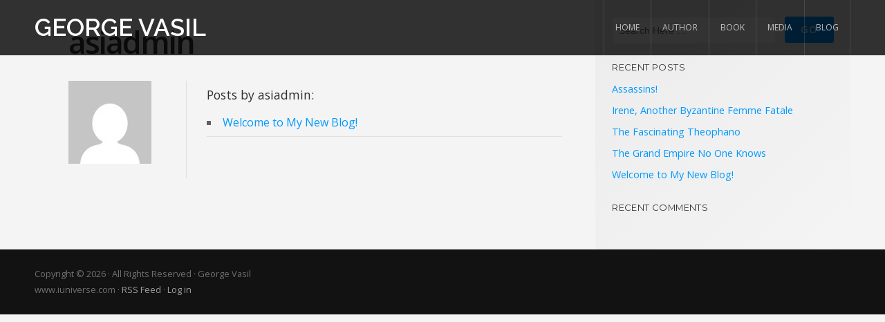

--- FILE ---
content_type: text/css
request_url: https://vasiltales.com/wp-content/themes/organic-vital/style.css?ver=6.9
body_size: 12402
content:
/*******************************************************************************************************************

	Theme Name: Organic Vital
	Theme URI: http://www.organicthemes.com/theme/vital-theme/
	Description: A WordPress theme created for the medical industry. Vital is perfect for doctors, dentists, therapists and more.
	Author: Organic Themes
	Author URI: http://www.organicthemes.com
	License: GNU General Public License v2 or later
	License URI: http://www.gnu.org/licenses/gpl-2.0.html
	Version: 1.4.3
	Text Domain: organic-vital
	Domain Path: /languages/
	Tags: photoblogging, light, gray, white, green, one-column, two-columns, three-columns, right-sidebar, fluid-layout, custom-background, custom-header, custom-menu, featured-images, featured-image-header, flexible-header, full-width-template, theme-options, translation-ready, sticky-post, post-formats, featured-images

	The CSS, XHTML and Design are released under the GPL:
	http://www.opensource.org/licenses/gpl-license.php

********************************************************************************************************************

	Table of Contents:

	 0.	Global
	 1.	Hyperlinks
	 2.	Headings
	 3.	Header
	 4.	Navigation
	 5.	Slideshow
	 6.	Homepage
	 7. Menu Page
	 8.	Content
	 9. Social Media
	10. Pagination
	11.	Images
	12. Portfolio
	13. Page Templates
	14.	Wordpress Gallery
	15.	Sidebar
	16.	Widgets
	17.	RSS Widget
	18.	Calendar Widget
	19.	Custom Menu Widget
	20.	Search Form
	21.	Footer
	22.	Comments
	23.	Buttons
	24. Tables
	25. Forms
	26. CSS3 Styles
	27. Jetpack
	28. WordPress Core
	29. WooCommerce

*******************************************************************************************************************/

body {
	background-color: #f4f4f4;
	color: #888888;
	color: rgba(0, 0, 0, 0.6);
	font-size: 1em;
	font-family: 'Open Sans', Arial, Helvetica, sans-serif;
	line-height: 1.8;
	margin: 0px;
	padding: 0px;
}

/************************************************
*	0.	Global									*
************************************************/

p {
	padding: 12px 0px;
	margin: 0px;
}
p:empty {
	display: none;
}
em {
	font-style: italic;
}
strong {
	font-weight: bold;
}
hr {
	border: 0;
	width: 100%;
	height: 1px;
	color: #DDDDDD;
	background-color: #DDDDDD;
	margin: 6px 0px 8px 0px;
	padding: 0px;
}
ol, ul {
	list-style: none;
	margin: 6px 0px;
	padding: 0px 0px 0px 12px;
}
ol li {
	list-style: inside;
	list-style-type: decimal;
	margin: 6px 0px;
	padding: 0px 0px 0px 12px;
}
ul li {
    list-style: inside;
    list-style-type: square;
    margin: 6px 0px;
	padding: 0px 0px 0px 12px;
}
ul ol li, ul ol ul ol li {
    list-style-type: decimal;
}
ol ul li, ol ul ol ul li {
    list-style-type: square;
}
small {
	font-size: 0.7em;
}
blockquote {
	color: #333333;
	font-family: 'Playfair', Georgia, serif;
	font-weight: 300;
	font-size: 1.6em;
	line-height: 1.6;
	margin: 20px 0px;
	padding: 20px;
	border-top: 1px solid #DDDDDD;
	border-bottom: 1px solid #DDDDDD;
}
blockquote p {
	margin: 0px;
	padding: 0px;
}
blockquote, q {
	quotes: none;
}
blockquote:before, blockquote:after,
q:before, q:after {
	content: '';
	content: none;
}
button::-moz-focus-inner {
  	border: 0;
}
code, pre {
	color: #666666;
	background: #F9F9F9;
	font-family: Courier, Verdana, Tahoma, Verdana;
	font-size: 13px;
	line-height: 1.4;
	margin: 12px 0px;
	padding: 6px 8px;
	border: 1px solid #DDDDDD;
	border-radius: 3px;
}
code {
	display: inline;
	white-space: normal;
}
pre {
	display: block;
	white-space: pre-line;
}
pre code {
	padding: 0px;
	border: none;
	border-radius: 0px;
}
img {
	-ms-interpolation-mode: bicubic;
	height: auto;
}
img, object, embed {
	max-width: 100%;
	margin: 0px auto 0px;
}
table {
	border-collapse: collapse;
	border-spacing: 0;
}
.clear {
	clear: both;
}
.hidden {
	display: none;
}
.text-left {
	text-align: left;
}
.text-right {
	text-align: right;
}
.text-center {
	text-align: center;
}
.text-white {
	color: #ffffff;
}
.align-center {
	float: none;
	text-align: center;
	margin-left: auto;
	margin-right: auto;
}
.align-left {
	float: left;
}
.align-right {
	float: right;
}
.vertical-center {
	top: 50%;
	position: absolute !important;
	-webkit-transform: translateY(-50%);
	-ms-transform: translateY(-50%);
	transform: translateY(-50%);
	z-index: 7;
}
.horizontal-center {
	left: 50%;
	-webkit-transform: translateX(-50%);
	-ms-transform: translateX(-50%);
	transform: translateX(-50%);
	z-index: 7;
}
.absolute-center {
	top: 50%;
	left: 50%;
	position: absolute !important;
	-webkit-transform: translateX(-50%) translateY(-50%);
	-ms-transform: translateX(-50%) translateY(-50%);
	transform: translateX(-50%) translateY(-50%);
	z-index: 7;
}
.hide-text {
	position: absolute;
	font-size: 0;
	line-height: 0;
	margin-left: -9999px;
	margin-top: 0px;
	margin-bottom: 0px;
	padding: 0px;
}
a.scroll-down, a:link.scroll-down, a:visited.scroll-down {
	color: rgba(255, 255, 255, 0.6);
	text-align: center;
	width: 48px;
	height: 48px;
	line-height: 58px;
	position: absolute;
	bottom: 24px;
	left: 50%;
	margin-left: -24px;
	border: 2px solid rgba(255, 255, 255, 0.6);
	border-radius: 50%;
	transition: all .5s;
	-moz-transition: all .5s;
	-webkit-transition: all .5s;
	-o-transition: all .5s;
	z-index: 9;
}
.admin-bar a.scroll-down {
	bottom: 48px;
}
a.scroll-down i {
	position: relative;
	font-size: 24px;
	bottom: 2px;
}
a.scroll-down:hover {
	color: #ffffff;
	transform: scale(1.1);
	border-color: #ffffff;
}

/************************************************
*	1.	Hyperlinks								*
************************************************/

a img {
	border: none;
}
a, a:link, a:visited {
	color: #0099ff;
	text-decoration: none;
	outline: 0;
}
a:focus, a:hover, a:active {
	color: #0066cc;
	text-decoration: underline;
}

/************************************************
*	2.	Headings  								*
************************************************/

h1, h2, h3,
h4, h5, h6 {
	color: #333333;
	color: rgba(0, 0, 0, 0.8);
	font-family: 'Open Sans', Arial, sans-serif;
	font-weight: 400;
	line-height: 1.4;
	margin: 4px 0px;
	padding: 4px 0px;
}
h1 {
	font-size: 2.6em;
	letter-spacing: -1px;
}
h2 {
	font-size: 2.4em;
	letter-spacing: -1px;
}
h3 {
	font-size: 2em;
}
h4 {
	font-size: 1.6em;
}
h5 {
	font-size: 1.4em;
}
h6 {
	font-size: 1.1em;
}
h1 a, h2 a, h3 a, h4 a, h5 a, h6 a,
h1 a:link, h2 a:link, h3 a:link, h4 a:link, h5 a:link, h6 a:link,
h1 a:visited, h2 a:visited, h3 a:visited, h4 a:visited, h5 a:visited, h6 a:visited {
	color: #333333;
	color: rgba(0, 0, 0, 0.8);
	text-decoration: none;
	border: none;
}
h1 a:hover, h2 a:hover, h3 a:hover, h4 a:hover, h5 a:hover, h6 a:hover,
h1 a:focus, h2 a:focus, h3 a:focus, h4 a:focus, h5 a:focus, h6 a:focus,
h1 a:active, h2 a:active, h3 a:active, h4 a:active, h5 a:active, h6 a:active {
	color: #0099ff;
	text-decoration: none;
	border: none;
}
.headline {
	font-family: 'Open Sans';
	font-size: 2.8em;
	font-weight: 600;
	line-height: 1.1;
	letter-spacing: -2px;
	margin: 0px;
	padding: 0px 0px 12px 0px;
}
.headline.small {
	font-size: 2em;
	letter-spacing: -1px;
}
.headline.archive-headline {
	padding-bottom: 24px;
}
.headline.img-headline {
	color: #ffffff;
	display: block;
	position: absolute;
	top: 50%;
	left: 50%;
	width: 100%;
	max-width: 80%;
	font-family: 'Montserrat';
	font-weight: 600;
	text-align: center;
	line-height: 1.1;
	letter-spacing: -1px;
	margin: 0px auto 0px;
	padding: 0px;
	-webkit-transform: translateY(-50%) translateX(-50%);
	-ms-transform: translateY(-50%) translateX(-50%);
	transform: translateY(-50%) translateX(-50%);
}
.headline.img-headline a {
	color: #ffffff !important;
}
.headline.img-headline a:hover {
	text-decoration: underline;
}
.post-banner .headline.img-headline {
	font-size: 2.4em;
}
.single-banner .headline.img-headline {
	font-size: 3.6em;
	margin-top: 24px;
}
.title {
	color: rgba(0, 0, 0, 0.8);
	font-family: 'Montserrat';
	font-size: 1.1em;
	font-weight: 600;
	letter-spacing: 1px;
	text-transform: uppercase;
	line-height: 1.2;
	margin: 0px;
	padding: 0px;
}

/************************************************
*	3.	Header  								*
************************************************/

#header {
	width: 100%;
	line-height: 0;
	margin: 0px auto 0px;
	position: relative;
	z-index: 8;
}
#top-nav {
	background-color: rgba(0, 0, 0, .8);
	position: fixed;
	width: 100%;
	padding: 0px;
	z-index: 9;
}
#top-nav .site-title {
	display: block;
	font-size: 1.2em;
	font-family: 'Raleway', Arial, sans-serif;
	font-weight: 600;
	text-transform: uppercase;
	letter-spacing: 0px;
	line-height: 80px;
	margin: 0px;
	padding: 0px;
}
#top-nav .site-title a {
	color: #ffffff;
}
#top-nav .site-title a:hover {
	color: rgba(255, 255, 255, .6);
}
#site-info {
	position: relative;
	z-index: 9;
	padding: 120px 0px 96px 0px;
}
#site-info .content {
	background: none;
}
#header-content {
	width: 100%;
	margin-top: 24px;
}
#logo {
	display: block;
	position: relative;
	line-height: 0;
	margin: 0px;
	padding: 0px;
	z-index: 9;
}
#logo a {
	display: block;
	max-width: 320px;
	padding: 0px;
}
#logo img {
	max-height: 80px;
}
#masthead {
	display: block;
	position: relative;
	margin: 0px;
	padding: 0px;
}
#masthead.title-disabled {
	display: none;
}
#masthead .site-description {
	display: block;
	position: relative;
	color: #ffffff;
	font-size: 2.8em;
	font-family: 'Open Sans', Arial, sans-serif;
	font-weight: 800;
	letter-spacing: -1px;
	line-height: 1.1;
	max-width: 720px;
	margin: 0px;
	padding: 12px 0px;
}
#masthead .site-description::after {
	content: '';
	position: absolute;
	width: 20%;
	bottom: -12px;
	border-bottom: 6px solid #ffffff;
}
.custom-header {
	width: 100%;
	min-height: 180px;
	position: relative;
	top: 0;
	line-height: 0;
	margin: 0px;
	background-color: #000000;
	background-position: center;
	background-attachment: scroll;
	background-repeat: no-repeat;
	background-size: cover;
	box-shadow: inset 0px 0px 6px rgba(0, 0, 0, .24);
	z-index: 8;
}

/* Conditionals */

.vital-header-active #site-info {
	padding: 0px;
}
.vital-header-inactive #header {
	background-color: #0099ff;
	background-image: -webkit-linear-gradient(left bottom, rgba(0, 0, 0, 0.60), rgba(0, 0, 0, 0.00));
	background-image: -moz-linear-gradient(left bottom, rgba(0, 0, 0, 0.60), rgba(0, 0, 0, 0.00));
	background-image: -o-linear-gradient(left bottom, rgba(0, 0, 0, 0.60), rgba(0, 0, 0, 0.00));
	background-image: -ms-linear-gradient(left bottom, rgba(0, 0, 0, 0.60), rgba(0, 0, 0, 0.00));
	background-image: linear-gradient(left bottom, rgba(0, 0, 0, 0.60), rgba(0, 0, 0, 0.00));
}
.vital-title-active.vital-header-active #masthead .site-description {
	text-shadow: 0px 0px 4px rgba(0, 0, 0, .24);
}
.vital-logo-left #logo,
.vital-logo-left .site-title,
.vital-description-left #masthead {
	float: left;
	text-align: left;
}
.vital-logo-right #logo,
.vital-logo-right .site-title,
.vital-description-right #masthead {
	float: right;
	text-align: right;
}
.vital-logo-center #logo,
.vital-logo-center .site-title,
.vital-logo-center #navigation,
.vital-description-center #masthead {
	text-align: center;
	width: 100%;
}
.vital-logo-center #logo a,
.vital-description-center #masthead .site-description {
	margin: 0px auto 0px;
}
.vital-description-center #masthead .site-description::after {
	left: 50%;
	-webkit-transform: translateX(-50%);
	-ms-transform: translateX(-50%);
	transform: translateX(-50%);
}
.vital-description-left #masthead .site-description::after {
	left: 0;
}
.vital-description-right #masthead .site-description::after {
	right: 0;
}

/************************************************
*	4.	Navigation 								*
************************************************/

#navigation {
	float: right;
	display: inline;
	position: relative;
	color: #cccccc;
	font-size: 0.75em;
	font-family: 'Open Sans', Arial, sans-serif;
	font-weight: 400;
	text-transform: uppercase;
	margin: 0px;
	padding: 0px;
	z-index: 9;
	box-sizing:border-box;
	-moz-box-sizing:border-box;
	-webkit-box-sizing:border-box;
}
#navigation .instruction {
	font-size: 1em;
	text-transform: none;
	line-height: 80px;
	padding: 0px;
}
.vital-logo-left #navigation .instruction {
	float: right;
	text-align: right;
}
.vital-logo-right #navigation .instruction {
	float: left;
	text-align: left;
}

/* Mobile Setup */
.menu-toggle {
	display: none;
	cursor: pointer;
}
.main-small-navigation ul.mobile-menu {
	display: none;
}

/* Appt Button */
.appt-btn {
	float: right;
	display: inline-block;
	background-color: #0099ff;
	color: #ffffff !important;
	font-size: 0.8em;
	font-weight: 600;
	text-align: center;
	text-transform: uppercase;
	line-height: 80px;
	height: 82px;
	max-width: 160px;
	padding: 0px 18px;
}
.appt-btn.mobile-btn {
	display: none;
}
a:hover.appt-btn, a:focus.appt-btn, a:active.appt-btn {
	color: #ffffff;
	text-decoration: none;
	box-shadow: inset 0px 0px 12px rgba(0, 0, 0, 0.4);
}

/* Conditionals */
.vital-logo-right #navigation {
	float: left;
}
.vital-logo-right .appt-btn {
	float: none;
}

/*** ESSENTIAL STYLES ***/
.menu, .menu * {
	margin:	0;
	padding: 0;
	list-style:	none;
}
.menu {
	float: right;
	line-height: 80px;
	width: -webkit-fit-content;
	width: -moz-fit-content;
	width: fit-content;
}
.menu ul {
	margin: 0px;
	padding: 0px;
}
ul.menu ul,
div.menu ul ul {
	position: absolute;
	top: -9999px;
	width: 200px; /* left offset of submenus need to match (see below) */
}
.menu ul ul ul, ul.menu ul ul {
	margin: 0px;
}
.menu ul li ul li, ul.menu ul li {
	width: 100%;
	margin: 0px;
}
.menu li:hover {
	visibility:	inherit; /* fixes IE7 'sticky bug' */
}
.menu li {
	float: left;
	display: inline-block;
	position: relative;
}
.menu li li {
	display: block;
	position: relative;
}
.menu a {
	display: inline-block;
	position: relative;
}
.menu li:hover ul,
.menu li.sfHover ul {
	top: 82px; /* match top ul list item height */
	margin-top: 0px;
	z-index: 99;
}
ul.menu li:hover li ul,
ul.menu li.sfHover li ul,
div.menu ul li:hover li ul {
	top: -9999px;
}
ul.menu li li:hover ul,
ul.menu li li.sfHover ul,
div.menu ul li li.sfHover ul {
	left: 200px; /* match ul width */
	top: 0;
}
ul.menu li li:hover li ul,
ul.menu li li.sfHover li ul,
div.menu ul li li:hover li ul {
	top: -9999px;
}
ul.menu li li li:hover ul,
ul.menu li li li.sfHover ul,
div.menu ul li li li:hover ul {
	left: 200px; /* match ul width */
	top: 0;
}

/*** SKIN ***/
#navigation .menu .current_page_item,
#navigation .menu .current_page_ancestor,
#navigation .menu .current-menu-item,
#navigation .menu .current-cat {
	border-bottom: 2px solid rgba(255, 255, 255, 1);
}
#navigation .menu .current_page_item a,
#navigation .menu .current_page_ancestor a,
#navigation .menu .current-menu-item a,
#navigation .menu .current-cat a {
	color: #ffffff;
	color: rgba(255, 255, 255, 1);
}
#navigation .menu li .current_page_item a, #navigation .menu li .current_page_item a:hover,
#navigation .menu li .current-menu-item a, #navigation .menu li .current-menu-item a:hover,
#navigation .menu li .current-cat a, #navigation .menu li .current-cat a:hover {
	color: #ffffff;
	color: rgba(255, 255, 255, 1);
}
#navigation .menu .current_page_item ul li a,
#navigation .menu .current-menu-item ul li a,
#navigation .menu .current-menu-ancestor ul li a,
#navigation .menu .current_page_ancestor ul li a,
#navigation .menu .current-cat ul li a {
	color: #cccccc;
	color: rgba(255, 255, 255, 0.7);
}
#navigation .menu li.current-menu-ancestor a,
#navigation .menu li.current_page_ancestor a,
#navigation .menu .current_page_item ul li a:hover,
#navigation .menu .current-menu-item ul li a:hover,
#navigation .menu .current-menu-ancestor ul li a:hover,
#navigation .menu .current_page_ancestor ul li a:hover,
#navigation .menu .current-menu-ancestor ul .current_page_item a,
#navigation .menu .current_page_ancestor ul .current-menu-item a,
#navigation .menu .current-cat ul li a:hover {
	color: #ffffff;
	color: rgba(255, 255, 255, 1);
}
#navigation .menu {
	margin-bottom: 0;
}
#navigation .menu ul.sub-menu,
#navigation .menu ul.children {
	background-color: rgba(0, 0, 0, .8);
	padding: 12px;
	border-radius: 0px 0px 3px 3px;
}
#navigation .menu ul.sub-menu ul.sub-menu,
#navigation .menu ul.children ul.children {
	margin-top: -12px;
	padding: 12px;
	border-radius: 3px;
}
#navigation .menu a {
	color: #cccccc;
	color: rgba(255, 255, 255, 0.7);
	background: none;
	line-height: 80px;
	text-decoration: none;
	letter-spacing: 0.1px;
	margin: 0px;
	padding: 0px 16px;
	border-left: 1px solid rgba(255, 255, 255, .12);
}
#navigation .menu a:focus,
#navigation .menu a:hover,
#navigation .menu a:active {
	color: #ffffff;
	color: rgba(255, 255, 255, 1);
}
#navigation .menu a.sf-with-ul {
	padding-right: 24px;
}
#navigation .menu li:last-child a {
	border-right: 1px solid rgba(255, 255, 255, .12);
}
#navigation .menu li li:last-child a {
	border-right: none;
}
#navigation .menu li li a {
	display: block;
	background: none;
	font-size: 1.1em;
	text-transform: none;
	line-height: 40px;
	margin: 0px;
	padding: 0px 8px;
	border: none;
	border-radius: 3px;
}
#navigation .menu li li a:hover {
	background: rgba(255, 255, 255, .12);
	border: none;
}
#navigation .menu li.sfHover:hover {
	outline: 0;
}
#navigation .menu li {
	margin: 0px;
	padding: 0px;
	transition: border .25s;
	-moz-transition: border .25s;
	-webkit-transition: border .25s;
	-o-transition: border .25s;
}
#navigation .menu li:hover {
	border-bottom: 2px solid rgba(255, 255, 255, 1);
}
#navigation .menu li li {
	margin: 0px;
	border-bottom: none !important;
}
#navigation .menu li li:hover {
	border-bottom: none;
}

/*** ARROWS **/

/* styling for both css and generated arrows */
.sf-arrows .sf-with-ul:after {
	content: '';
	position: absolute;
	top: 50%;
	right: 1em;
	margin-top: -1px;
	height: 0;
	width: 0;
	/* order of following 3 rules important for fallbacks to work */
	border: 3px solid transparent;
	border-top-color: #DDDDDD; /* edit this to suit design (no rgba in IE8) */
	border-top-color: rgba(255, 255, 255, .24);
}
.sf-arrows > li > .sf-with-ul:focus:after,
.sf-arrows > li:hover > .sf-with-ul:after,
.sf-arrows > .sfHover > .sf-with-ul:after {
	border-top-color: rgba(255, 255, 255, .4); /* IE8 fallback colour */
}
/* styling for right-facing arrows */
.sf-arrows li li .sf-with-ul:after {
	margin-top: -3px;
	margin-right: -8px;
	border-color: transparent;
	border-left-color: #DDDDDD; /* edit this to suit design (no rgba in IE8) */
	border-left-color: rgba(255, 255, 255, .24);
}
.sf-arrows li li > .sf-with-ul:focus:after,
.sf-arrows li li:hover > .sf-with-ul:after,
.sf-arrows li li.sfHover > .sf-with-ul:after {
	border-left-color: rgba(255, 255, 255, .4);
}

/************************************************
*	5. Slideshow							    *
************************************************/

.flexslider.featured-content {
	background-color: #0099ff;
	background-image: -webkit-linear-gradient(left bottom, rgba(0, 0, 0, 0.60), rgba(0, 0, 0, 0.00));
	background-image: -moz-linear-gradient(left bottom, rgba(0, 0, 0, 0.60), rgba(0, 0, 0, 0.00));
	background-image: -o-linear-gradient(left bottom, rgba(0, 0, 0, 0.60), rgba(0, 0, 0, 0.00));
	background-image: -ms-linear-gradient(left bottom, rgba(0, 0, 0, 0.60), rgba(0, 0, 0, 0.00));
	background-image: linear-gradient(left bottom, rgba(0, 0, 0, 0.60), rgba(0, 0, 0, 0.00));
}
.flexslider.featured-content .slides li {
	position: relative;
	min-height: 640px;
	height: calc(100vh - 50px);
	background-repeat: no-repeat;
	background-position: center center;
	-webkit-background-size: cover;
	-moz-background-size: cover;
	-o-background-size: cover;
	background-size: cover;
}
.flexslider.featured-content .information {
	position: absolute;
	left: 12%;
	width: 40%;
	max-width: 560px;
	padding: 48px 0px 0px 0px;
	z-index: 9;
}
.flexslider.featured-content .slide-content p {
	color: #ffffff;
	font-size: 3.6em;
	font-weight: 200;
	line-height: 1.1;
	text-transform: none;
	letter-spacing: -2px;
	margin: 0px;
	padding: 12px 0px;
}
.flexslider.featured-content .feature-img {
	line-height: 0;
	margin: 0px;
	padding: 0px;
}
.flexslider.testimonials {
	margin: 0px auto 0px;
	padding-left: 96px;
	padding-right: 96px;
}
.flexslider.testimonials.loading {
	min-height: 280px;
}
.flexslider.testimonials .preloader,
.flexslider.gallery-slideshow .preloader {
	border-bottom: 3px solid rgba(0, 0, 0, .08);
	border-left: 3px solid rgba(0, 0, 0, .08);
	border-right: 3px solid rgba(0, 0, 0, .24);
	border-top: 3px solid rgba(0, 0, 0, .24);
}
.flexslider.testimonials .flex-direction-nav li a,
.flexslider.gallery-slideshow .flex-direction-nav li a {
	text-shadow: none;
	margin-top: -36px;
}
.flexslider.testimonials .flex-direction-nav .flex-next i,
.flexslider.testimonials .flex-direction-nav .flex-prev i {
	color: rgba(0, 0, 0, .08);
}
.flexslider.testimonials .flex-direction-nav .flex-next i:hover,
.flexslider.testimonials .flex-direction-nav .flex-prev i:hover {
	color: rgba(0, 0, 0, .6);
}
.flexslider {
	display: block;
	position: relative;
	margin: 0;
	padding: 0;
	overflow: hidden;
}
.flexslider.loading {
	min-height: 640px;
}
.flexslider.featured-content.loading {
	height: 100vh;
}
.flexslider .preloader {
	position: absolute;
	top: 50%;
	left: 50%;
	margin-left: -16px;
	margin-top: 12px;
	border-bottom: 3px solid rgba(255, 255, 255, .24);
	border-left: 3px solid rgba(255, 255, 255, .24);
	border-right: 3px solid rgba(255, 255, 255, .8);
	border-top: 3px solid rgba(255, 255, 255, .8);
	border-radius: 100%;
	height: 32px;
	width: 32px;
	-webkit-animation: spin .6s infinite linear;
	-moz-animation: spin .6s infinite linear;
	-ms-animation: spin .6s infinite linear;
	-o-animation: spin .6s infinite linear;
	animation: spin .6s infinite linear;
	z-index: 999;
}
.flexslider ul, .flexslider li {
	list-style-type: none;
	margin: 0px;
	padding: 0px;
}
.flexslider .slides {
	position: relative;
	overflow: hidden;
	zoom: 1;
}
.flexslider .slides > li {
	display: none;
	-webkit-backface-visibility: hidden;
}
.flexslider .slides img {
	width: 100%;
	display: block;
}
.flex-pauseplay span {
	text-transform: capitalize;
}

/* Clearfix for the .slides element */
.slides:after {
	content: "\0020";
	display: block;
	clear: both;
	visibility: hidden;
	line-height: 0;
	height: 0;
}
html[xmlns] .slides {
	display: block;
}
* html .slides {
	height: 1%;
}

/* No JavaScript Fallback */
.no-js .slides > li:first-child {
	display: none;
}

/* Caption style */
.flex-caption {
	background: none;
	-ms-filter:progid:DXImageTransform.Microsoft.gradient(startColorstr=#4C000000,endColorstr=#4C000000);
	filter:progid:DXImageTransform.Microsoft.gradient(startColorstr=#4C000000,endColorstr=#4C000000);
	zoom: 1;
}
.flex-caption {
	background: rgba(0,0,0,.3);
	color: #FFFFFF;
	width: 96%;
	padding: 2%;
	margin: 0;
	position: absolute;
	left: 0;
	bottom: 0;
	text-shadow: 0 -1px 0 rgba(0,0,0,.3);
}

/* Direction Nav */
.flex-direction-nav {
	height: 0;
}
.flex-direction-nav li a {
	display: block;
	font-size: 72px;
	line-height: 0;
	min-width: 72px;
	text-decoration: none;
	text-shadow: 1px 1px 0px rgba(0, 0, 0, .12);
	margin: 0px;
	opacity: 1;
	position: absolute;
	top: 50%;
	cursor: pointer;
	overflow: visible;
	z-index: 9;
}
.flex-direction-nav .flex-next {
	right: 12px;
	text-align: center;
}
.flex-direction-nav .flex-prev {
	left: 12px;
	text-align: center;
}
.flex-direction-nav .flex-next i,
.flex-direction-nav .flex-prev i {
	color: #999999;
	color: rgba(255, 255, 255, .6);
}
.flex-direction-nav .flex-prev:hover,
.flex-direction-nav .flex-next:hover {
	text-decoration: none;
}
.flex-direction-nav .flex-prev:hover i,
.flex-direction-nav .flex-next:hover i {
	color: #ffffff;
	color: rgba(255, 255, 255, 1);
}
.flex-direction-nav a.flex-disabled {
	opacity: 0;
}

/* Control Nav */
.flexslider.gallery-slideshow .flex-control-nav {
	right: 24px;
}
.flex-control-nav {
	float: right;
	position: absolute;
	bottom: 24px;
	right: 12%;
	text-align: center;
	line-height: 0;
	margin: 0px;
	padding: 0px;
	z-index: 9;
}
.flex-control-nav li {
	display: inline-block;
	margin: 0px;
	padding: 4px !important;
	zoom: 1;
	*display: inline;
}
.flex-control-nav li:first-child {
	margin: 0;
}
.flex-control-nav li a {
	width: 8px;
	height: 8px;
	display: block;
	background: none;
	cursor: pointer;
	text-indent: -999em;
	border: 2px solid rgba(255, 255, 255, .6);
	border-radius: 50%;
}
.flex-control-nav li a:hover {
	background: rgba(255, 255, 255, .9);
}
.flex-control-nav li a.flex-active {
	background: rgba(255, 255, 255, .9);
	cursor: default;
}

/************************************************
*	6.	Homepage 					     	    *
************************************************/

.home-slider {
	position: relative;
}
.homepage {
	position: relative;
	margin: 0px;
	padding: 0px;
	z-index: 9;
}
.homepage section {
	display: block;
	position: relative;
}
.homepage .cat-description p {
	position: relative;
	color: rgba(0, 0, 0, .4);
	font-size: 1.6em;
	font-family: 'Montserrat';
	font-weight: 600;
	text-transform: uppercase;
	letter-spacing: 1px;
	margin-top: -24px;
	padding-bottom: 24px;
}
.homepage .cat-description p:after {
	content: '';
	position: absolute;
	width: 8%;
	left: 50%;
	bottom: 12px;
	-webkit-transform: translateX(-50%);
	-ms-transform: translateX(-50%);
	transform: translateX(-50%);
	border-bottom: 2px solid rgba(0, 0, 0, .24);
}

/* Featured Bar */
.featured-bar {
	background-color: #eeeeee;
	background: rgba(0, 0, 0, .04);
	color: rgba(0, 0, 0, .6);
	font-size: 0.75em;
	font-weight: 600;
	line-height: 2;
	margin: 0px;
	padding: 0px;
	overflow: hidden;
	z-index: 8;
}
.featured-bar .search-bar {
	background: rgba(0, 0, 0, .04);
	line-height: 48px;
	padding: 0px 18px;
}
.featured-bar .search-bar .fa {
	margin-right: 6px;
}
.featured-bar .search-bar #searchform {
	float: right;
}
.featured-bar .search-bar #searchform .search-field,
.featured-bar .search-bar #searchform #s {
	background: none;
	color: rgba(0, 0, 0, .6);
	font-size: 1.1em;
	line-height: 48px;
	width: auto;
	margin: 0px;
	padding: 0px;
	box-shadow: none;
}
.featured-bar .search-bar #searchsubmit {
	display: none;
}

/* Featured Info */
.featured-info {
	background: #ffffff;
	padding: 96px 0px;
	margin: 0px;
	z-index: 8;
}
.featured-info .content {
	position: relative;
	margin: 0px auto 0px;
	overflow: hidden;
}
.featured-info h2 {
	position: relative;
	letter-spacing: -1px;
	margin: 0px;
	padding: 0px 0px 8px 0px;
}
.featured-info .vertical-center {
	right: 0;
}
.featured-info .contact-phone {
	float: right;
	background-color: rgba(0, 0, 0, .08);
	padding: 36px 48px;
}
.featured-info .call-text {
	font-size: 1.2em;
	text-align: center;
	margin-top: -12px;
	padding: 0px;
}
.featured-info .phone-number {
	color: rgba(0, 0, 0, .8);
	font-size: 2.6em;
	font-weight: 400;
	letter-spacing: -2px;
	line-height: 1;
	padding: 0px;
}
.featured-info .description {
	font-size: 1.2em;
	font-weight: 400;
	line-height: 1.8;
	padding: 0px;
}

/* Featured Pages */
.featured-pages {
	background-color: rgba(0, 0, 0, .6);
	background-size: cover;
	background-position: center center;
	padding: 96px 0px;
	border-top: 6px solid #0099ff;
	z-index: 6;
}
.featured-pages .bottom-border {
	background-color: #0099ff;
	position: absolute;
	bottom: 0;
	display: block;
	width: 100%;
	height: 50px;
	z-index: 1;
}
.featured-pages .holder {
	position: relative;
	box-shadow: 0px 0px 6px rgba(0, 0, 0, .24);
	overflow: hidden;
	z-index: 6;
}
.featured-pages .holder:nth-child(2) {
	background-color: #ffffff;
	z-index: 8;
}
.featured-pages .holder:nth-child(1),
.featured-pages .holder:nth-child(3) {
	background-color: #f4f4f4;
}
.featured-pages .holder:nth-child(1) {
	border-radius: 3px 0px 0px 3px;
}
.featured-pages .holder:nth-child(3) {
	border-radius: 0px 3px 3px 0px;
}
.featured-pages .page-content {
	position: relative;
	z-index: 8;
}
.featured-pages .information {
	text-align: center;
	padding: 48px 36px 72px 36px;
	overflow: hidden;
}
.featured-pages .excerpt {
	font-size: 0.9em;
	padding: 6px 0px;
}
.featured-pages .feature-img {
	background-position: center;
	background-repeat: no-repeat;
	background-size: cover;
	width: 120px;
	height: 120px;
	margin-top: 0px;
	margin-bottom: 24px;
	overflow: hidden;
}
.featured-pages .information .read-more {
	display: none;
}
.featured-pages .page-content a.button {
	display: block;
	position: absolute;
	bottom: 0;
	width: 100%;
	height: 50px;
	line-height: 50px;
	text-align: center;
	margin: 0px;
	padding: 0px;
	border-radius: 0px;
}

/* Featured Testimonials */
.featured-testimonials {
	background-color: #ffffff;
	padding: 96px 0px;
}
.featured-testimonials .feature-img {
	float: left;
	background-size: cover;
	background-repeat: no-repeat;
	background-position: center center;
	min-height: 180px;
	min-width: 180px;
	margin: 0px 36px 12px 0px;
	border-radius: 50%;
}
.featured-testimonials .excerpt p {
	font-family: 'Playfair';
	font-size: 1.8em;
	line-height: 1.4;
}
.featured-testimonials .excerpt .read-more {
	display: none;
}
.featured-testimonials .author {
	color: rgba(0, 0, 0, .4);
	font-style: italic;
}

/* Featured Team */
.featured-team {
	background-color: rgba(0, 0, 0, .08);
	padding: 96px 0px;
}
.featured-team .headline {
	margin-top: -24px;
	padding-bottom: 12px;
}
.featured-team .team-members .member {
	float: none;
	width: 24.6%;
}

/* Featured Services */
.featured-services {
	padding: 96px 0px;
	background-color: rgba(0, 0, 0, .6);
	background-size: cover;
	background-position: center center;
}
.featured-services .cat-description p {
	color: #ffffff;
	color: rgba(255, 255, 255, .9);
}
.featured-services .cat-description p:after {
	border-bottom-color: rgba(255, 255, 255, .8);
}
.featured-tabs {
	background: #ffffff;
	max-width: 920px;
	margin: 12px auto 12px;
	border-radius: 3px;
	overflow: hidden;
}
.featured-tabs .title {
	color: rgba(0, 0, 0, .3);
	margin-bottom: 0px;
	padding-bottom: 12px;
}
.featured-tabs .information .title {
	margin-bottom: 12px;
	border-bottom: 1px solid rgba(0, 0, 0, .12);
}
.featured-tabs .information p {
	padding-top: 8px;
	padding-bottom: 0px;
}
.featured-tabs a.read-more,
.featured-tabs a.read-more:link,
.featured-tabs a.read-more:visited {
	margin-top: 24px;
	margin-bottom: 0px;
}
.featured-tabs .organic-tabs {
	margin: 0px;
}
.featured-tabs .organic-tabs ul#tabs li {
	float: none;
	display: block;
	background: none;
	margin-bottom: 1px;
	border-radius: 0px;
	border: none;
}
.featured-tabs .organic-tabs ul#tabs li:first-child {
	border: none;
}
.featured-tabs .organic-tabs ul#tabs li:last-child {
	margin-bottom: 0px !important;
}
.featured-tabs .organic-tabs ul#tabs li.ui-tabs-active,
.featured-tabs .ui-tabs .ui-tabs-nav li.ui-tabs-active {
	background: none;
	margin-bottom: 1px;
	padding: 0px;
}
.featured-tabs .organic-tabs ul#tabs li a {
	float: none;
	display: block;
	background-color: rgba(0, 0, 0, .08);
	color: rgba(0, 0, 0, .4);
	font-size: 0.9em;
	font-weight: 600;
	padding-top: 12px;
	padding-bottom: 12px;
}
.featured-tabs .organic-tabs ul#tabs li.ui-tabs-active a,
.featured-tabs .ui-tabs .ui-tabs-nav li.ui-tabs-active a,
.featured-tabs .organic-tabs ul#tabs li a:hover {
	background: #ffffff;
}
.featured-tabs .organic-tabs div[id^=panel] {
	margin: 0px;
	padding: 24px;
	border: none;
	box-shadow: none;
	border-radius: 0px;
}
.featured-tabs .organic-tabs div[id^=panel] .feature-img,
.featured-tabs .organic-tabs div[id^=panel] .feature-vid {
	max-height: 220px;
	margin-bottom: 12px;
}

/************************************************
*	8.	Content 					     	    *
************************************************/

#wrapper {
	margin: 0px;
	padding: 0px;
}
.container {
	position: relative;
	margin: 0px auto 0px;
	padding: 0px;
	z-index: 8;
}
.content {
	background: #ffffff;
	position: relative;
	max-width: 1180px;
	width: 100%;
	margin: 0px auto 0px;
	padding: 0px;
	border-radius: 3px;
}
.content.no-bg {
	background: none;
}
.content.not-set {
	margin-top: 24px;
	margin-bottom: 24px;
}
.content::before,
.content::after {
	display: table;
	content: "";
}
.content::after {
	clear: both;
}
.blog-holder {
	background: #ffffff;
	position: relative;
	margin-top: 24px;
	overflow: hidden;
}
.blog-holder:last-child {
	margin-bottom: 24px;
}
.archive .content .hentry,
.search .content .hentry {
	position: relative;
	margin-bottom: 24px;
	padding-bottom: 12px;
}
.archive.category .content .hentry {
	margin-bottom: 0px;
	padding-bottom: 0px;
}
.article {
	display: block;
	overflow: hidden;
}
.postarea {
	padding: 36px 6%;
}
.postarea.full {
	padding: 48px 18%;
}
.postarea.wide {
	padding: 72px 6%;
}
.post-date {
	display: block;
	position: relative;
	top: 12px;
	color: #999999;
	margin: 0px;
	padding: 0px;
	border-top: 2px solid rgba(0, 0, 0, .12);
}
.post-date p {
	display: inline-block;
	position: relative;
	top: -18px;
	background: #ffffff;
	font-family: 'Montserrat';
	font-size: 0.7em;
	font-weight: 400;
	text-transform: uppercase;
	letter-spacing: 1px;
	margin: 0px;
	padding: 0px 6px 0px 0px;
}
.post-meta {
	display: inline-block;
	color: #999999;
	width: 100%;
	font-size: 0.9em;
	margin: 0px;
	padding: 12px 0px;
	overflow: hidden;
	border-bottom: 1px solid rgba(0, 0, 0, .12);
}
.post-meta p {
	margin: 0px;
	padding: 0px;
}
.post-meta .meta-title {
	font-family: 'Montserrat';
	font-size: 0.9em;
	font-weight: 400;
	text-transform: uppercase;
	margin-bottom: 6px;
	padding-bottom: 6px;
	border-bottom: 2px solid rgba(0, 0, 0, .12);
}
.post-meta .tag-group,
.post-meta .cat-group {
	display: block;
}
.post-meta .cat-group {
	margin: 12px 0px;
}
.post-meta .tag-group a {
	display: inline-block;
	background: #f9f9f9;
	background: rgba(0, 0, 0, .04);
	font-size: 0.8em;
	line-height: 1.4;
	margin: 2px 4px 2px 0px;
	padding: 4px 8px;
	border-radius: 3px;
}
.post-meta .tag-group a:hover {
	text-decoration: none;
}
.post-meta .tag-group a:before {
	font-family: 'FontAwesome';
	font-size: 0.9em;
	content: '\f02b';
	margin-right: 4px;
}
.updated:not(.published) {
	display: none;
}
.post-edit-link {
	display: inline-block;
	margin: 12px 0px;
}
.author-column {
	float: right;
	width: 72%;
	margin-top: 20px;
	padding-left: 4%;
	border-left: 1px solid rgba(0, 0, 0, 0.08);
}
.author-posts {
	margin: 0px 0px 12px 0px;
	padding: 0px;
}
.author-posts li {
	margin: 0px;
	padding: 6px 0px;
	border-bottom: 1px solid rgba(0,0,0, 0.08);
}
.no-results {
	overflow: hidden;
}

/************************************************
*	9.	Social Media   							*
************************************************/

.social-icons {
	list-style: none;
	margin: 0px;
	padding: 0px;
}
.social-icons li {
	float: left;
	display: inline-block;
	list-style: none;
	margin: 0px;
	padding: 0px;
	border-left: 1px solid rgba(0, 0, 0, .12);
}
.social-icons li:last-child {
	border-right: 1px solid rgba(0, 0, 0, .12);
}
.social-icons li a {
	display: block;
	color: rgba(0, 0, 0, .5) !important;
	text-align: center;
	text-decoration: none;
	line-height: 48px;
	min-width: 48px;
	margin: 0px;
	padding: 0px;
}
.social-icons li a:hover {
	background: #333333;
	background: rgba(0, 0, 0, .8);
	color: #ffffff !important;
}
.social-icons li a::before {
	font-family: 'FontAwesome';
	font-size: 16px;
	font-weight: normal;
	content: '\f0c1';
}
.social-icons li a span {
	display: none;
}
.social-icons li a[href*="facebook.com"]::before		{ content: '\f09a'; }
.social-icons li a[href*="twitter.com"]::before 		{ content: '\f099'; }
.social-icons li a[href*="plus.google.com"]::before 	{ content: '\f0d5'; }
.social-icons li a[href*="linkedin.com"]::before	 	{ content: '\f0e1'; }
.social-icons li a[href*="github.com"]::before		 	{ content: '\f113'; }
.social-icons li a[href*="dribbble.com"]::before		{ content: '\f17d'; }
.social-icons li a[href*="foursquare.com"]::before		{ content: '\f180'; }
.social-icons li a[href*="pinterest.com"]::before		{ content: '\f0d2'; }
.social-icons li a[href*="wordpress.com"]::before		{ content: '\f19a'; }
.social-icons li a[href*="youtube.com"]::before			{ content: '\f16a'; }
.social-icons li a[href*="vine.co"]::before				{ content: '\f1ca'; }
.social-icons li a[href*="instagram.com"]::before		{ content: '\f16d'; }
.social-icons li a[href*="stackexchange.com"]::before	{ content: '\f18d'; }
.social-icons li a[href*="mailto:"]::before				{ content: '\f0e0'; }
.social-icons li a[href$="/feed/"]::before				{ content: '\f09e'; }

/************************************************
*	10.	Pagination 	  		      		     	*
************************************************/

.pagination {
	float: left;
	display: block;
	width: 100%;
	font-family: 'Helvetica Neue', Arial, Helvetica, sans-serif;
	font-weight: bold;
	text-align: center;
	line-height: 32px;
	margin: 0px;
	padding: 24px 0px;
	position: relative;
	z-index: 9;
}
.pagination .page-numbers {
	display: inline-block;
	background: rgba(0, 0, 0, .04);
	color: #666666;
	min-height: 32px;
	min-width: 32px;
	text-decoration: none;
	margin: 0px 2px;
	padding: 0px;
	border-radius: 3px;
	box-shadow: inset 0px 0px 4px rgba(0, 0, 0, .12);
}
.pagination .page-numbers:hover,
.pagination .page-numbers:active {
	background: #ffffff;
	min-height: 32px;
	min-width: 32px;
	line-height: 32px;
	padding: 0px;
	border-radius: 3px;
	box-shadow: 0px 0px 4px rgba(0, 0, 0, .12);
}
.pagination .page-numbers.current {
	display: inline-block;
	background: #ffffff;
	min-height: 32px;
	min-width: 32px;
	line-height: 32px;
	padding: 0px;
	border-radius: 3px;
	box-shadow: 0px 0px 4px rgba(0, 0, 0, .12);
}
.post-navigation {
	display: block;
	margin: 12px 0px 0px 0px;
	padding: 0px;
	overflow: hidden;
}
.previous-post {
	float: left;
	font-size: 0.9em;
}
.next-post {
	float: right;
	font-size: 0.9em;
}
.previous-post,
.next-post {
	background: #f9f9f9;
	background: rgba(0, 0, 0, .04);
	padding: 6px 12px;
	border-radius: 3px;
}
.page-links {
	display: block;
	overflow: hidden;
	margin: 12px 0px;
}
.page-links .link-label {
	color: #000000;
	font-weight: bold;
	margin-left: 0px;
}
.page-links span {
	margin: 0px 3px;
}

/************************************************
*	11.	Images  				     		    *
************************************************/

.feature-img {
	display: block;
	position: relative;
	text-align: center;
	line-height: 0;
	margin: 12px auto 12px;
	overflow: hidden;
	z-index: 8;
}
.feature-img.single-banner {
	width: 100%;
	max-height: 640px;
	position: relative;
	line-height: 0;
	margin: 0px;
	background-color: #333333;
	background-position: center center;
	background-attachment: scroll;
	background-repeat: no-repeat;
	background-size: cover;
}
.feature-img.post-banner {
	max-height: 540px;
	margin: 0px;
	background-size: cover;
	background-repeat: no-repeat;
	background-position: center;
	border-radius: 0px;
}
.blog .feature-img.post-banner {
	border-radius: 3px 3px 0px 0px;
}
.single-banner img,
.post-banner img {
	margin-left: -9999px;
}
.avatar {
	background: #FFFFFF;
	margin: 10px 20px 10px 0px;
	padding: 6px;
}
.author-avatar {
	float: left;
	display: block;
	width: 20%;
	margin-top: 20px;
	padding-right: 3.6%;
}
.author-avatar .avatar {
	display: block;
	margin: 0px;
	padding: 0px;
	border: none;
}
img.hide-img,
.hide-img img {
	line-height: 0;
	margin-left: -999em;
	padding: 0px;
}
img.aligncenter {
	display: block;
	text-align: center;
	padding: 0px;
}
img.alignnone,
img.alignright,
img.alignleft {
	display: inline;
	padding: 0px;
}
.alignnone {
	margin: 12px auto 12px;
}
.aligncenter {
	display: block;
	margin: 12px auto 12px;
}
.alignright {
	float: right;
	margin: 12px 0px 12px 24px;
}
.alignleft {
	float: left;
	margin: 12px 24px 12px 0px;
}
.wp-caption {
	max-width: 100%;
	text-align: center;
	margin-top: 24px;
	margin-bottom: 24px;
	padding: 0px;
}
.wp-caption a {
	display: block;
	line-height: 0;
}
.wp-caption img {
	max-width: 100%;
	margin: 0px auto 0px;
	padding: 0px;
}
.wp-caption .wp-caption-text {
	display: inline;
	color: #aaaaaa;
	color: rgba(0, 0, 0, .4);
	font-size: 0.9em;
	font-style: italic;
	line-height: 1.4;
	margin: 0px;
	padding: 0px 0px 8px 0px;
	border-bottom: 2px solid rgba(0, 0, 0, .24);
}

/************************************************
*	12.	Portfolio 								*
************************************************/

.portfolio {
	position: relative;
}
.portfolio-wrap {
	margin: 12px;
}
.portfolio-wrap .half,
.portfolio-wrap .third,
.portfolio-wrap .fourth {
	margin: 0px;
}
.portfolio-wrap .half:nth-child(2n+1),
.portfolio-wrap .third:nth-child(3n+1),
.portfolio-wrap .fourth:nth-child(4n+1) {
	clear: both;
}
.portfolio-item {
	background: #ffffff;
	margin: 12px;
	overflow: hidden;
}
.portfolio-item .title {
	letter-spacing: 0px;
	padding: 18px 6px;
}
.portfolio-item a.feature-img {
	display: inline;
}
.portfolio-item img {
	display: block;
}
.portfolio-nav {
	top: 50%;
	width: 100%;
	position: absolute;
	margin: -24px 0px 0px 0px;
}
.portfolio-nav a {
	display: block;
	color: #999999;
	color: rgba(0, 0, 0, 0.2) !important;
	position: relative;
	min-width: 48px;
	font-size: 48px;
	line-height: 1;
	text-align: center;
	text-decoration: none;
	text-shadow: 1px 1px 1px rgba(255, 255, 255, 0.4);
	margin: 0px;
	opacity: 1;
	cursor: pointer;
	overflow: visible;
	z-index: 9;
}
.portfolio-nav a:hover {
	color: #000000;
	color: rgba(0, 0, 0, 0.9) !important;
}
.portfolio-nav a span {
	display: none;
}
.portfolio-nav .previous-post a {
	left: 36px;
}
.portfolio-nav .next-post a {
	right: 36px;
}

/************************************************
*	13.	Page Templates						    *
************************************************/

.team-template .team-members,
.testimonial-archive .team-members {
	padding: 24px 0px;
}
.testimonial-archive .team-members .excerpt {
	font-size: 1.2em;
	font-family: 'Playfair';
	line-height: 1.6;
}
.testimonial-archive .author {
	color: rgba(0, 0, 0, .4);
	font-size: 0.9em;
	font-style: italic;
}
.team-members {
	display: block;
	position: relative;
	text-align: center;
	margin: 0px;
	overflow: hidden;
}
.team-members .member {
	position: relative;
	display: inline-block;
	max-width: 100%;
	padding: 0px;
}
.team-members .holder {
	background: #ffffff;
	position: relative;
	margin: 12px;
	overflow: hidden;
}
.team-members .feature-img {
	margin-top: 0px;
	margin-bottom: 0px;
}
.team-members .information {
	display: block;
	padding: 24px;
}
.team-members .title,
.team-members .subtitle {
	text-align: center;
}
.team-members .subtitle {
	color: rgba(0, 0, 0, .4);
	font-family: 'Raleway';
	font-size: 0.7em;
	font-weight: 600;
	text-transform: uppercase;
	letter-spacing: 1px;
	margin: 0px;
	padding: 2px 0px;
}
.team-members .excerpt {
	font-size: 0.85em;
	text-align: left;
}
.team-members a.button,
.team-members a.button:link,
.team-members a.button:visited {
	display: block;
	text-align: center;
	margin-top: 18px;
	margin-bottom: 0px;
}
.type-team .title {
	color: #999999;
	margin-bottom: 12px;
	padding-bottom: 6px;
	border-bottom: 2px solid rgba(0, 0, 0, .12);
}
.type-team .member-column {
	padding-right: 48px;
}
.type-team .member-phone {
	display: block;
	background: #f9f9f9;
	font-size: 1.2em;
	font-weight: 600;
	text-align: center;
	margin-top: 24px;
	padding: 6px 12px;
}
.type-team .team-links {
	display: block;
	margin-top: 24px;
}
.type-team a.button.team-link {
	display: block;
	margin-top: -2px;
	margin-bottom: 0px;
	padding: 6px 18px 8px 18px;
	border-top: 1px solid rgba(0, 0, 0, .12);
	border-radius: 0px;
}
.type-team a.button.team-link:first-child {
	border-top: none;
	border-radius: 3px 3px 0px 0px;
}
.type-team a.button.team-link:last-child {
	border-radius: 0px 0px 3px 3px;
}
.type-team a.button.team-link .fa {
	margin-right: 4px;
}
.archive-column {
	float: left;
	width: 30%;
	margin: 0px;
	padding-right: 5%;
}
.archive-column.last {
	padding-right: 0;
}
.archive-column h6 {
	margin-top: 6px;
	padding-top: 12px;
}
.landing-page {
	display: block;
	position: relative;
	width: 100%;
	height: 100vh;
	margin: 0px;
	padding: 0px;
	background-position: center center;
	-webkit-background-size: cover;
	-moz-background-size: cover;
	-o-background-size: cover;
	background-size: cover;
}
.landing-page .site-title {
	float: none;
}
.landing-page .site-title,
.landing-page .site-description {
	display: block;
}
.landing-page #masthead .site-title {
	display: inline-block;
	background: rgba(0, 0, 0, .6);
	font-size: 1.2em;
	font-family: 'Raleway', Arial, sans-serif;
	font-weight: 800;
	text-transform: uppercase;
	letter-spacing: 0px;
	line-height: 2;
	margin: 0px;
	padding: 12px 24px;
	border-radius: 3px;
}
.landing-page #masthead .site-title a {
	color: #ffffff;
}
.landing-page #masthead .site-title a:hover {
	color: rgba(255, 255, 255, .6);
}
.landing-page .content {
	max-width: 720px;
}
.landing-page .holder {
	display: inline-block;
	color: #ffffff !important;
	width: 100%;
	font-size: 1.2em;
	margin-top: 36px;
}
body.page-template-template-landing {
	position: inherit;
}

/************************************************
*	14.	WordPress Gallery					    *
************************************************/

.gallery {
	display: flex;
	flex-wrap: wrap;
	margin: 32px auto 32px;
	overflow: hidden;
}
.gallery .gallery-item {
	text-align: center;
	line-height: 0;
	margin: 0px;
	padding: 6px;
	box-sizing: border-box;
}
.gallery-item a {
	display: block;
}
.gallery-item img {
	margin: 0px;
	padding: 0px;
	border: 6px solid rgba(0, 0, 0, 0.12);
	border-radius: 2px;
	box-sizing: border-box;
	transition: all .25s;
	-moz-transition: all .25s;
	-webkit-transition: all .25s;
	-o-transition: all .25s;
}
.gallery-item img:hover {
	border-color: rgba(0, 0, 0, 0.4);
}
.gallery-item .gallery-caption {
	font-size: 12px;
	line-height: 1.65;
	margin: 6px 0px;
}
.gallery.gallery-columns-1 .gallery-item {
	flex-basis: 100%;
}
.gallery.gallery-columns-2 .gallery-item {
	flex-basis: 50%;
}
.gallery.gallery-columns-3 .gallery-item {
	flex-basis: 33.33%;
}
.gallery.gallery-columns-4 .gallery-item {
	flex-basis: 25%;
}
.gallery.gallery-columns-5 .gallery-item {
	flex-basis: 20%;
}
.gallery.gallery-columns-6 .gallery-item {
	flex-basis: 16.66%;
}
.gallery.gallery-columns-7 .gallery-item {
	flex-basis: 14.285%;
}
.gallery.gallery-columns-8 .gallery-item {
	flex-basis: 12.5%;
}
.gallery.gallery-columns-9 .gallery-item {
	flex-basis: 11.11%;
}

/************************************************
*	15.	Sidebar 	        		    	    *
************************************************/

.sidebar {
	font-size: 0.9em;
	margin: 0px;
	padding: 24px;
	border-radius: 0px 3px 0px 0px;
	background-image: -webkit-linear-gradient(left top, rgba(0, 0, 0, 0.03), rgba(0, 0, 0, 0.00));
	background-image: -moz-linear-gradient(left top, rgba(0, 0, 0, 0.03), rgba(0, 0, 0, 0.00));
	background-image: -o-linear-gradient(left top, rgba(0, 0, 0, 0.03), rgba(0, 0, 0, 0.00));
	background-image: -ms-linear-gradient(left top, rgba(0, 0, 0, 0.03), rgba(0, 0, 0, 0.00));
	background-image: linear-gradient(left top, rgba(0, 0, 0, 0.03), rgba(0, 0, 0, 0.00));
}
.sidebar.left {
	border-radius: 3px 0px 0px 0px;
	background-image: -webkit-linear-gradient(right top, rgba(0, 0, 0, 0.03), rgba(0, 0, 0, 0.00));
	background-image: -moz-linear-gradient(right top, rgba(0, 0, 0, 0.03), rgba(0, 0, 0, 0.00));
	background-image: -o-linear-gradient(right top, rgba(0, 0, 0, 0.03), rgba(0, 0, 0, 0.00));
	background-image: -ms-linear-gradient(right top, rgba(0, 0, 0, 0.03), rgba(0, 0, 0, 0.00));
	background-image: linear-gradient(right top, rgba(0, 0, 0, 0.03), rgba(0, 0, 0, 0.00));
}
.blog .sidebar,
.category .sidebar {
	background: none;
	padding: 24px 0px 0px 36px;
}

/************************************************
*	16.	Widgets									*
************************************************/

.widget {
	margin-bottom: 24px;
	padding: 0px;
	word-wrap: break-word;
}
.widget-title {
	font-family: 'Montserrat';
	font-size: 0.9em;
	font-style: 400;
	letter-spacing: 0.4px;
	text-transform: uppercase;
	margin-top: 0px;
	padding-top: 0px;
	border-bottom: none;
}
.widget ul, .widget li {
	list-style-type: none;
	margin: 0px;
	padding: 0px;
}
.widget li {
	display: block;
	margin: 2px 0px;
	padding: 2px 0px;
}
.widget li li {
	padding-left: 12px;
}
.widget li li:last-child {
	padding-bottom: 0px;
	border-bottom: none;
}
.widget li a {
	margin: 0px;
	padding: 0px;
}
.textwidget {
	margin: 0px;
	padding: 0px;
}
.textwidget p {
	padding: 8px 0px;
}
.tagcloud {
	line-height: 1.2;
}
.widget_search {
	overflow: hidden;
}

/************************************************
*	17.	RSS Widget								*
************************************************/

.widget h6 a.rsswidget {
	display: inline;
}
.widget a.rsswidget {
	display: block;
}
.widget .rss-date {
	display: block;
	font-size: 0.8em;
	margin-bottom: 12px;
}

/************************************************
*	18.	Calendar Widget							*
************************************************/

#calendar_wrap {
	margin: 0px auto 0px;
	padding: 0px;
}
#wp-calendar {
	width: 100%;
	text-align: center;
}
#wp-calendar #today {
	background: #e4e4e4;
	background: rgba(0, 0, 0, 0.04);
	color: #000000;
	font-weight: bold;
}
#wp-calendar a {
	margin: 0px;
}
#wp-calendar caption {
	font-size: 16px;
	margin: 5px 0px 5px 0px;
}
#wp-calendar #prev a {
	float: left;
	margin: 0px;
	text-align: left;
	padding-left: 12px;
}
#wp-calendar #next a {
	float: right;
	margin: 0px;
	text-align: right;
	padding-right: 12px;
}

/************************************************
*	19.	Custom Menu Widget						*
************************************************/

.widget ul.menu {
	float: none;
	text-align: left;
}
.widget ul.menu .current_page_item a,
.widget ul.menu .current-menu-item a {
	color: #0099ff;
	background: none;
}
.widget ul.menu li a {
	display: block;
	background: none;
	color: #0099ff;
	height: auto;
	font-size: 1em;
	text-align: left;
	text-transform: none;
	text-shadow: none;
	line-height: 1.8;
	margin: 6px 0px;
	padding: 0px;
}
.widget ul.menu li a:hover {
	color: #0099ff;
	background: none;
	text-decoration: underline;
}
.widget ul.menu li {
	float: none;
	display: block;
	background: none;
	margin: 0px;
	padding: 0px;
	width: 100%;
}
.widget ul.menu li:last-child {
	border-bottom: none;
}
.widget ul.menu li span {
	top: 1px;
	right: 0px;
}
.widget ul.menu li ul.sub-menu {
	background: none;
	width: 100%;
	margin: 0px;
	padding: 0px;
	position: static;
	z-index: 9;
	box-shadow: none;
}
.widget ul.menu li ul.sub-menu span {
	display: none;
}
.widget ul.menu li ul.sub-menu li a {
	padding-left: 12px;
}
.widget ul.menu li ul.sub-menu li ul.sub-menu li {
	display: none;
}

/************************************************
*	20.	Search Form								*
************************************************/

#searchform {
	margin: 0px;
	padding: 0px;
}
#searchform label {
	display: none;
}
#searchform .search-field,
#searchform #s {
	float: left;
	background: #ffffff;
	color: #999999;
	color: rgba(0, 0, 0, 0.6);
	width: 68%;
	font-family: 'Helvetica Neue', Arial, sans-serif;
	font-size: 1em;
	line-height: 2;
	margin: 0px 2% 0px 0px;
	padding: 6px 3%;
	border: none;
	box-shadow: inset 0px 0px 3px rgba(0, 0, 0, .2);
}
#wrapper #searchsubmit {
	float: right;
	width: 22%;
	font-size: 1em;
	line-height: 38px;
	margin-top: 0px;
	margin-bottom: 0px;
	padding: 0px 2%;
}
.no-result-search {
	display: block;
	margin-top: 12px;
}
.no-result-search #searchform {
	max-width: 480px;
}

/************************************************
*	21.	Footer  								*
************************************************/

.footer {
	margin: 0px auto 0px;
	padding: 0px;
}
.footer-widgets {
	background: #242424;
	color: rgba(255, 255, 255, .6);
	padding: 48px 0px;
	overflow: hidden;
}
.footer-widgets .widget-title {
	color: #ffffff;
}
.footer-widgets .widget {
	float: left;
	width: 20%;
	color: #999999;
	margin-top: 0px;
	margin-bottom: 0px;
	padding: 0px;
	border-bottom: none;
}
.footer-widgets .widget:nth-child(4n+1) {
	clear: both;
}
.footer-widgets .widget:nth-child(4n+4) {
	width: 40%;
}
.footer-widget {
	padding: 36px 24px;
}
.footer-information {
	background: #121212;
	padding: 24px 0px;
	overflow: hidden;
}
.footer-information p {
	color: rgba(255, 255, 255, .4);
	font-size: 0.8em;
	line-height: 1.8;
	padding: 0px;
}
.footer-information a {
	color: rgba(255, 255, 255, .6);
}
.footer-information a:hover {
	color: #ffffff;
}
.footer-information .fa-map-marker {
	float: left;
	color: #ffffff;
	font-size: 2em;
	line-height: 1.4;
	margin-right: 12px;
}
.footer-information .business-address {
	float: left;
}

/************************************************
*	22.	Comments								*
************************************************/

#author, #email, #url {
	background: #ffffff;
	color: #666666;
	font-size: 1em;
	font-family: 'Open Sans';
	margin: 0px;
	padding: 6px;
	border: 1px solid rgba(0, 0, 0, .12);
	border-radius: 3px;
	box-shadow: inset 1px 1px 1px #dddddd;
}
#comment {
	background: #ffffff;
	color: #666666;
	font-size: 1em;
	font-family: 'Open Sans';
	margin: 6px 0px;
	padding: 6px;
	border: 1px solid rgba(0, 0, 0, .12);
	border-radius: 3px;
	box-shadow: inset 1px 1px 1px #dddddd;
}
#comments {
	background: #f9f9f9;
	background: rgba(0, 0, 0, .04);
	margin-top: 24px;
	padding: 12px 24px;
	border-radius: 3px;
}
#comments-title {
	font-size: 2em;
	margin: 4px 0px 8px 0px;
	padding: 4px 0px 8px 0px;
}
#reply-title {
	margin: 0px;
	padding: 0px;
}
.commentlist li .avatar {
	float: right;
	background: #ffffff;
	margin: 0px 0px 12px 12px;
	padding: 6px;
	border: none;
	border-radius: 3px;
	box-shadow: 0px 1px 1px rgba(0, 0, 0, .12);
}
.commentlist {
	margin: 0px;
	padding: 0px;
}
.commentlist ol {
	margin: 0px;
	padding: 10px;
}
.commentlist li {
	margin: 0px;
	padding: 0px;
	list-style: none;
	border-top: 1px solid rgba(0, 0, 0, .12);
}
.commentlist li:last-child {
	border-bottom: 1px solid rgba(0, 0, 0, .12);
}
.commentlist li ul li {
	padding-left: 24px;
}
.commentlist li ul li:last-child {
	border-bottom: none;
}
.commentlist p {
	margin: 10px 0px;
	padding: 0px;
}
.comment {
	padding: 18px 0px;
	overflow: hidden;
}
#commentform {
	margin: 5px 0px 0px 0px;
}
#commentform #submit {
	font-size: 1em;
	padding: 6px 12px;
}
#commentform textarea {
	width: 92%;
	padding: 3%;
}
.commentlist li #respond {
	border-top: 1px solid rgba(0, 0, 0, .12);
}
#respond {
	padding-top: 20px;
}
#respond:after {
	content: ".";
	display: block;
	height: 0px;
	clear: both;
	visibility: hidden;
}
#cancel-comment-reply-link {
	display: block;
	font-size: 0.7em;
	font-weight: normal;
	text-transform: none;
	margin: 6px 0px 18px 0px;
}
.form-submit #submit {
	margin-top: 0px;
}
p.logged-in-as {
	margin-top: -6px;
}
.nocomments {
	display: none;
}
.edit-link {
	float: right;
	margin-top: 12px;
}
.reply {
	float: left;
	margin: 6px 0px;
}
.reply a, .reply a:visited {
	margin: 0px;
	padding: 4px 12px;
}
.commentmetadata {
	font-size: 10px;
	line-height: 14px;
	margin: 0px;
	display: block;
}
.navigation {
	display: block;
	text-align: center;
	margin-top: 10px;
	margin-bottom: 30px;
}
.form-allowed-tags {
	display: none;
}
.thread-alt, .thread-even {
	margin: 0px;
	padding: 0px;
}
.children {
	margin: 0px;
	padding: 0px;
}
.even, .alt {
	margin: 0px;
	padding: 0px;
}

/************************************************
*	23.	Buttons  								*
************************************************/

a.button, a:link.button, a:visited.button,
a.more-link, a:link.more-link, a:visited.more-link,
a.read-more, a:link.read-more, a:visited.read-more,
.container .reply a, #searchsubmit, #prevLink a, #nextLink a,
#submit, #comments #respond input#submit, input[type='submit'] {
	display: inline-block;
	position: relative;
	background-color: #0099ff;
	color: #999999;
	color: rgba(255, 255, 255, 0.8);
	font-size: 0.8em;
	font-family: 'Open Sans', Arial, sans-serif;
	font-weight: 600;
	font-style: normal;
	line-height: 2;
	letter-spacing: 1px;
	text-transform: uppercase;
	margin: 12px 0px;
	padding: 10px 24px;
	border: none;
	border-radius: 3px;
}
a:hover.button, a:focus.button, a:active.button,
a:hover.more-link, a:focus.more-link, a:active.more-link,
a:hover.read-more, a:focus.read-more, a:active.read-more,
.container .reply a:hover, #searchsubmit:hover, #prevLink a:hover, #nextLink a:hover,
#submit:hover, #comments #respond input#submit:hover, input[type='submit']:hover {
	background-color: #0099ff;
	color: #ffffff;
	text-decoration: none;
	box-shadow: inset 0px 0px 12px rgba(0, 0, 0, 0.4);
	cursor: pointer;
}
#wrapper .more-link,
#wrapper .read-more {
	margin-top: 24px;
	margin-bottom: 0px;
}

/************************************************
*	24. Tables		 							*
************************************************/

table,
table.wp-block-table,
table.wp-block-table.is-style-stripes {
	width: 100%;
	text-align: left;
	margin: 32px 0px;
	padding: 0px;
	box-shadow: 0px 0px 12px rgba(0, 0, 0, 0.08);
	border: 3px solid rgba(0, 0, 0, 0.12);
	border-spacing: 0;
	border-radius: 4px;
}
table p,
table form,
table ul,
table li {
	margin: 6px 0px;
	padding: 0px;
}
table thead,
table tfoot,
table.wp-block-table thead,
table.wp-block-table tfoot {
	border: 1px solid #dddddd;
	border: 1px solid rgba(0, 0, 0, 0.12);
}
table tbody tr:nth-child(odd) {
	background: rgba(0, 0, 0, 0.04);
}
table th,
table.wp-block-table th {
	font-size: 1.1rem;
	text-transform: uppercase;
	margin: 0px;
	padding: 12px;
	border-top: 1px solid #dddddd;
	border-top: 1px solid rgba(0, 0, 0, 0.12);
	box-sizing: border-box;
}
table td,
table.wp-block-table td {
	padding: 12px;
	margin: 0px;
	border-top: 1px solid #dddddd;
	border-top: 1px solid rgba(0, 0, 0, 0.12);
	box-sizing: border-box;
}

/************************************************
*	25. Forms									*
************************************************/

form {
	display: block;
}
form ul li {
	list-style: none;
	padding: 0px;
}
form legend {
	font-weight: bold;
	padding-top: 10px;
}
form label {
	margin-top: 6px;
}
form input[type='url'],
form input[type='tel'],
form input[type='email'],
form input[type='text'],
form input[type='password'],
form input[type='number'],
form textarea {
	display: block;
	background: #f9f9f9;
	font-family: 'Helvetica Neue', Arial, Helvetica, sans-serif;
	font-size: 1em;
	line-height: 1.4;
	margin: 4px 12px 4px 0px;
	padding: 8px 4px;
	border: 1px inset rgba(0, 0, 0, 0.08);
	border-radius: 3px;
	box-shadow: inset 1px 1px 1px rgba(0, 0, 0, .12);
}
form input[type='url'],
form input[type='tel'],
form input[type='email'],
form input[type='text'],
form input[type='password'],
form input[type='number'] {
	width: 42%;
}
form textarea {
	width: 96%;
}
form input[type='checkbox'],
form input[type='radio'] {
	margin-left: 0px;
	margin-right: 6px;
}
form input[type='submit'] {
	margin-top: 0px;
}
form select, select {
	background: #f9f9f9;
	max-width: 98%;
	font-family: 'Helvetica Neue', Arial, Helvetica, sans-serif;
	font-size: 1em;
	line-height: 1.4;
	margin: 4px 12px 4px 0px;
	padding: 6px 4px;
	border: 1px inset rgba(0, 0, 0, 0.08);
	border-radius: 3px;
	box-shadow: inset 1px 1px 1px rgba(0, 0, 0, .12);
}

/************************************************
*	26.	CSS3 Styles								*
************************************************/

a, a:link, a:visited {
	transition: all .25s;
	-moz-transition: all .25s;
	-webkit-transition: all .25s;
	-o-transition: all .25s;
}
#submit, #searchsubmit {
	transition: background .25s, color .25s;
	-moz-transition: background .25s, color .25s;
	-webkit-transition: background .25s, color .25s;
	-o-transition: background .25s, color .25s;
}
.shadow {
	box-shadow: 0px 0px 12px rgba(0, 0, 0, 0.12);
	-moz-box-shadow: 0px 0px 12px rgba(0, 0, 0, 0.12);
	-webkit-box-shadow: 0px 0px 12px rgba(0, 0, 0, 0.12);
}
.radius-full {
	border-radius: 3px;
	-moz-border-radius: 3px;
	-khtml-border-radius: 3px;
	-webkit-border-radius: 3px;
}
.radius-top {
	border-radius: 3px 3px 0px 0px;
	-moz-border-radius: 3px 3px 0px 0px;
	-khtml-border-radius: 3px 3px 0px 0px;
	-webkit-border-radius: 3px 3px 0px 0px;
}
.radius-bottom {
	border-radius: 0px 0px 3px 3px;
	-moz-border-radius: 0px 0px 3px 3px;
	-khtml-border-radius: 0px 0px 3px 3px;
	-webkit-border-radius: 0px 0px 3px 3px;
}
.radius-half {
	border-radius: 50%;
	-moz-border-radius: 50%;
	-khtml-border-radius: 50%;
	-webkit-border-radius: 50%;
}
@keyframes "spin" {
	 from {
	    -webkit-transform: rotate(0deg);
	   	-moz-transform: rotate(0deg);
	   	-o-transform: rotate(0deg);
	   	-ms-transform: rotate(0deg);
	   	transform: rotate(0deg);
	 }
	 to {
	    -webkit-transform: rotate(359deg);
	   	-moz-transform: rotate(359deg);
	   	-o-transform: rotate(359deg);
	   	-ms-transform: rotate(359deg);
	   	transform: rotate(359deg);
	 }
}
@-moz-keyframes spin {
	 from {
	   	-moz-transform: rotate(0deg);
	   	transform: rotate(0deg);
	 }
	 to {
	   	-moz-transform: rotate(359deg);
	   	transform: rotate(359deg);
	 }
}
@-webkit-keyframes "spin" {
	 from {
	   	-webkit-transform: rotate(0deg);
	   	transform: rotate(0deg);
	 }
	 to {
	   	-webkit-transform: rotate(359deg);
	   	transform: rotate(359deg);
	 }
}
@-ms-keyframes "spin" {
	 from {
	   	-ms-transform: rotate(0deg);
	   	transform: rotate(0deg);
	 }
	 to {
	   	-ms-transform: rotate(359deg);
	   	transform: rotate(359deg);
	 }
}
@-o-keyframes "spin" {
	 from {
	  	 -o-transform: rotate(0deg);
	   	transform: rotate(0deg);
	 }
	 to {
	   	-o-transform: rotate(359deg);
	   	transform: rotate(359deg);
	 }
}

/************************************************
*	27.	Jetpack	 					     	    *
************************************************/

#wrapper .grofile-thumbnail,
#wrapper .widgets-grid-layout {
	float: left;
	width: 28%;
	margin: 12px 24px 6px 0px;
	border-radius: 50%;
}
#wrapper .widget-grofile h4 {
	margin: 24px 0px 0px 0px;
}

/************************************************
*	28.	WordPress Core	 			     	    *
************************************************/

/* Text meant only for screen readers. */
.screen-reader-text {
	clip: rect(1px, 1px, 1px, 1px);
	position: absolute !important;
	height: 1px;
	width: 1px;
	overflow: hidden;
}
.screen-reader-text:focus {
	background-color: #f1f1f1;
	border-radius: 3px;
	box-shadow: 0 0 2px 2px rgba(0, 0, 0, 0.6);
	clip: auto !important;
	color: #21759b;
	display: block;
	font-size: 14px;
	font-size: 0.875rem;
	font-weight: bold;
	height: auto;
	left: 5px;
	line-height: normal;
	padding: 15px 23px 14px;
	text-decoration: none;
	top: 5px;
	width: auto;
	z-index: 100000; /* Above WP toolbar. */
}
.wp-audio-shortcode {
	margin: 12px 0px;
}
.sticky, .bypostauthor {
	position: relative;
}

/************************************************
*	29. WooCommerce		     	    *
************************************************/

/* Gallery Styles */
.woocommerce-product-gallery .flex-viewport, .woocommerce-product-gallery .flex-control-nav li  {
	border:3px solid #fff;
	border:3px solid rgba(255,255,255,0);
	box-sizing:border-box;
	padding: 0px !important;
}
.woocommerce div.product div.woocommerce-product-gallery.images ol.flex-control-thumbs {
	padding-left: 0 !important;
	padding-right: 0 !important;
}
.woocommerce-product-gallery__wrapper {
	margin-left: 0px;
	margin-right: 0px;
}
.woocommerce div.product div.woocommerce-product-gallery.images .woocommerce-product-gallery__trigger {
	top: 1em;
}
.woocommerce-product-gallery .flex-control-nav {
	position:relative;
	right: auto;
	bottom: auto;
}

/************************************************
*	30. Gutenberg
************************************************/

.wp-block-image {
	max-width: none;
	margin: 32px auto;
	padding: 0px;
}
.wp-block-embed {
	margin-left: auto;
	margin-right: auto;
}
.wp-block-gallery .blocks-gallery-item {
	padding: 0px;
}
.wp-block-gallery .blocks-gallery-image {
	margin-left: 0px;
	margin-right: 0px;
}
.wp-block-gallery .blocks-gallery-image figcaption,
.wp-block-gallery .blocks-gallery-item figcaption {
	box-sizing: border-box;
}
.wp-block-cover.alignfull,
.wp-block-cover-image.alignfull,
.wp-block-cover .wp-block-button,
.wp-block-cover-image .wp-block-button {
	margin-top: 0px;
	margin-bottom: 0px;
}
.wp-block-cover h2 {
	padding: 0px;
}
.wp-block-cover .wp-block-cover__inner-container {
	padding: 0px 36px;
	box-sizing: border-box;
}
.wp-block-cover.alignfull .wp-block-cover__inner-container,
.wp-block-cover.alignwide .wp-block-cover__inner-container {
	position: relative;
	top: 0;
	width: 100%;
	max-width: 880px;
	margin: 0px auto;
	transition: all 1s ease-in-out;
	transition-delay: 0.5s;
	z-index: 7;
}
.wp-block-cover-image .wp-block-cover-image-text,
.wp-block-cover-image .wp-block-cover-text,
.wp-block-cover-image h2, .wp-block-cover .wp-block-cover-image-text,
.wp-block-cover .wp-block-cover-text, .wp-block-cover h2 {
	max-width: none;
	margin-left: auto;
	margin-right: auto;
}
.wp-block-button {
	position: relative;
	box-sizing: border-box;
}
.wp-block-button.alignwide a {
	display: block;
}
.wp-block-quote:not(.is-large):not(.is-style-large) {
	padding-left: 18px;
	border-left: 2px solid rgba(0, 0, 0, 0.12);
}
.wp-block-quote__citation,
.wp-block-quote cite,
.wp-block-quote footer {
	display: block;
	color: rgba(0, 0, 0, 0.4);
	font-size: 0.85rem;
	margin-top: 12px;
}
.wp-block-audio {
	margin-left: 0px;
	margin-right: 0px;
}
.wp-block-audio audio {
	width: 100%;
}


--- FILE ---
content_type: text/css
request_url: https://vasiltales.com/wp-content/themes/organic-vital/css/style-mobile.css?ver=1.0
body_size: 2192
content:
/************************************************
*	Desktop Grid								*
************************************************/

.single 	{ width: 100%; }
.half 		{ width: 49.9%; }
.third 		{ width: 33.3%; }
.fourth 	{ width: 25%; }
.fifth 		{ width: 20%; }

.half,
.third,
.fourth,
.fifth 	{ float: left; }

.row {
	width: 100%;
	margin: 0 auto;
}
.row .row {
	min-width: 0;
}
.column, .columns {
	float: left;
	min-height: 1px;
	position: relative;
}
[class*="column"] + [class*="column"]:last-child {
	float: right;
}

.row .one 		{ width: 6.25%; }
.row .two 		{ width: 12.5%; }
.row .three 	{ width: 18.75%; }
.row .four 		{ width: 25%; }
.row .five 		{ width: 31.25%; }
.row .six 		{ width: 37.5%; }
.row .seven 	{ width: 43.75%; }
.row .eight 	{ width: 50%; }
.row .nine 		{ width: 56.25%; }
.row .ten 		{ width: 62.5%; }
.row .eleven 	{ width: 68.75%; }
.row .twelve 	{ width: 75%; }
.row .thirteen 	{ width: 81.25%; }
.row .fourteen 	{ width: 87.5%; }
.row .fifteen 	{ width: 93.75%; }
.row .sixteen 	{ width: 100%; }

.row .centered { float: none; margin: 0 auto; width: 100%; }

/* Nicolas Gallagher's micro clearfix */
.row:before, .row:after, .clearfix:before, .clearfix:after { content:""; display:table; }
.row:after, .clearfix:after { clear: both; }
.row, .clearfix { zoom: 1; }

/************************************************
*	Tablet Grid									*
************************************************/

@media handheld, only screen and (max-width: 1179px) {

	/* Typography iPad */

	body {
		font-size: 0.9rem;
		line-height: 1.8;
	}
	blockquote {
		font-size: 1.4rem;
	}
	.headline {
		font-size: 2rem;
	}
}

@media handheld, only screen and (max-width: 1179px) {

	/* Theme iPad */

	#top-nav {
		background: #000000;
		position: relative;
	}
	#top-nav #logo,
	#top-nav .site-title {
		padding: 0px 12px;
	}
	#header-content {
		margin-top: -24px;
	}
	#masthead {
		padding-left: 24px;
		padding-right: 24px;
	}
	#masthead .site-description {
		font-size: 2.6em;
	}
	.menu a {
		font-size: 0.9em;
		padding: 0px 8px;
	}
	.sf-arrows .sf-with-ul {
		padding-right: 16px;
	}
	.flexslider.featured-content .slides li,
	.flexslider.featured-content.loading {
		height: auto;
		min-height: 520px;
	}
	.flexslider.featured-content .information {
		width: 50%;
		padding: 0px;
	}
	.flexslider.featured-content .slide-content p {
		font-size: 3em;
	}
	.flexslider.loading {
		min-height: 360px;
	}
	.flexslider .preloader {
		margin-top: -16px;
	}
	.flex-direction-nav li a {
		margin-top: -36px;
	}
	.flex-direction-nav .flex-prev {
		left: 0;
	}
	.flex-direction-nav .flex-next {
		right: 0;
	}
	.featured-info,
	.featured-pages,
	.featured-team,
	.featured-services {
		padding: 72px 24px;
	}
	.featured-info .contact-phone {
		padding: 36px 24px;
	}
	.featured-info .phone-number {
		font-size: 2.4em;
		letter-spacing: -1px;
	}
	.team-members .holder {
		margin: 8px;
	}
	.team-members .information {
		padding: 18px;
	}
	.postarea {
		padding: 24px 4%;
	}
	.postarea.full {
		padding: 36px 12%;
	}
	.single-banner .headline.img-headline {
		font-size: 2.8rem;
		margin-top: 0px;
	}
	.vital-right-sidebar .blog-holder {
		margin-left: 24px;
	}
	.blog .sidebar,
	.category .sidebar {
		padding: 24px;
	}
	.feature-img.single-banner {
		max-height: 480px;
	}
	.search-results .post-date p {
		float: left;
		display: block;
		width: 100%;
		font-size: 0.9em;
	}
	.footer-widgets {
		padding: 24px 0px;
	}
	.footer-content {
		text-align: center;
	}
	.footer-information .fa-map-marker,
	.footer-information .business-address {
		float: none;
	}
	.footer-information .align-left {
		float: none;
		display: block;
		text-align: center;
	}
	.footer-information .align-right {
		float: none;
		display: block;
		text-align: center;
		margin-bottom: 12px;
	}
}

/************************************************
*	Phone Grid									*
************************************************/

@media handheld, only screen and (max-width: 767px) {

	/* Typography iPhone */

	h1 {
		font-size: 1.8rem;
		line-height: 1.4;
	}
	h2 {
		font-size: 1.6rem;
		line-height: 1.4;
	}
	h3 {
		font-size: 1.4rem;
		line-height: 1.4;
	}
	h4 {
		font-size: 1.2rem;
		line-height: 1.4;
	}
	h5 {
		font-size: 1.1rem;
		line-height: 1.4;
	}
	h6 {
		font-size: 1.0rem;
		line-height: 1.4;
	}
	.headline {
		font-size: 1.8rem;
		letter-spacing: -1px;
	}
	.title {
		font-size: 1.2rem;
	}
	body, p {
		font-size: 0.9rem;
		line-height: 1.7;
	}
	blockquote {
		padding: 12px 0px;
		border-left: none;
	}
	blockquote p {
		font-size: 1rem;
		line-height: 1.6;
	}
}

@media only screen and (max-width: 767px) {

	/* Theme iPhone */

	#wrapper .container {
		padding: 0px;
	}
	#top-nav .appt-btn {
		display: none;
	}
	#top-nav .appt-btn.mobile-btn {
		display: block;
		color: #ffffff !important;
		max-width: none;
		width: 100%;
		height: auto;
		line-height: 32px;
		text-align: left;
		box-sizing: border-box;
	}
	#header-content {
		margin-top: -12px;
	}
	#masthead .site-description {
		font-size: 2em;
		font-weight: 400;
		letter-spacing: -1px;
	}
	.vital-logo-right #navigation,
	.vital-logo-left #navigation {
		float: none;
	}
	.vital-logo-right .menu-toggle {
		float: left;
	}
	.mobile-menu {
		margin: 0px;
		padding: 0px;
	}
	.menu-toggle,
	.main-small-navigation ul.mobile-menu.toggled-on {
		display: block;
	}
	.navigation-main .menu,
	.sf-arrows .sf-with-ul::after {
		display: none;
	}
	.menu-toggle {
		float: right;
		position: relative;
		line-height: 80px;
		padding: 0px 12px;
		z-index: 9;
	}
	.main-small-navigation div {
		float: left;
		width: 100%;
	}
	.menu-toggle .fa {
		color: #666666;
		background: #ffffff;
		font-size: 1.4em;
		font-weight: 400;
		line-height: 1;
		letter-spacing: 0;
		text-transform: none;
		text-align: center;
		margin: 0px;
		padding: 12px;
		border-radius: 3px;
	}
	.mobile-menu ul.sub-menu,
	.mobile-menu ul.children {
		display: block !important;
		visibility: visible !important;
		opacity: 1 !important;
		left: auto;
		margin: 0;
		padding: 0;
	}
	.mobile-menu ul,
	.mobile-menu li {
		list-style: none;
		margin: 0;
		padding: 0;
	}
	.mobile-menu li {
		display: block;
		text-align: left;
		line-height: 30px;
	}
	.mobile-menu li li a:before {
		content: '- ';
	}
	.mobile-menu li li li a:before {
		content: '-- ';
	}
	.mobile-menu li li li li a:before {
		content: '--- ';
	}
	.mobile-menu a {
		display: block;
		color: #999999 !important;
		font-size: 1.2em;
		text-decoration: none;
		padding: 8px 18px;
		border-top: 1px solid rgba(255, 255, 255, .24);
	}
	.mobile-menu a:hover {
		background: rgba(255, 255, 255, .12);
		color: #ffffff !important;
		text-decoration: none;
	}
	.flexslider.featured-content .slides li,
	.flexslider.featured-content.loading {
		height: auto;
		min-height: 480px;
	}
	.flexslider.featured-content .information {
		width: 80%;
	}
	.flexslider.featured-content .slide-content p {
		font-size: 2.4em;
	}
	.flex-direction-nav .flex-prev {
		left: -12px;
	}
	.flex-direction-nav .flex-next {
		right: -12px;
	}
	.social-icons li a {
		line-height: 36px;
		min-width: 36px;
	}
	.homepage .cat-description p {
		font-size: 1.2rem;
	}
	.featured-info,
	.featured-pages,
	.featured-team,
	.featured-services {
		padding: 48px 24px;
	}
	.featured-bar .align-left {
		display: none;
	}
	.featured-info {
		text-align: center;
	}
	.featured-info .vertical-center {
		top: auto;
		position: relative !important;
		-webkit-transform: none;
		-ms-transform: none;
		transform: none;
	}
	.featured-info .contact-phone {
		float: none;
		margin: 24px auto 0px;
	}
	.featured-testimonials .information {
		padding-top: 12px;
	}
	.featured-testimonials .excerpt p {
		font-size: 1.2rem;
		line-height: 1.6;
	}
	.featured-team .team-members .member {
		width: 100%;
	}
	.featured-tabs {
		margin-top: 12px;
	}
	.team-members .holder {
		height: auto !important;
	}
	.single-banner .headline.img-headline {
		font-size: 2.2rem;
	}
	.blog-holder,
	.vital-right-sidebar .blog-holder {
		margin: 12px;
	}
	.blog-holder .headline.img-headline {
		font-size: 2rem;
		max-width: 100%;
		padding: 0px 4%;
	}
	.post-date p {
		top: -16px;
	}
	.archive-column {
		width: 100%;
		padding-right: 0;
		padding-bottom: 12px;
	}
	.sidebar {
		margin-top: 12px;
		padding: 24px;
	}
	.sidebar.blog {
		padding: 0px 24px;
	}
	.sidebar.left {
		display: none;
	}
	#comments {
		padding: 0px 18px;
	}
	.footer-widget {
		padding: 24px;
	}
	.footer-widgets {
		width: 100%;
		margin: 0px;
		padding: 0px;
	}
	.footer-widgets .widget {
		width: 100% !important;
		margin: 0px;
		padding: 0px;
	}
	.footer-information .align-left,
	.footer-information .align-right {
		padding-left: 24px;
		padding-right: 24px;
	}
	.footer-information .fa-map-marker {
		margin-right: 0px;
	}

	/* Grid */

	body {
		-webkit-text-size-adjust: none;
		-ms-text-size-adjust: none;
		width: 100%;
		min-width: 0;
		margin-left: 0;
		margin-right: 0;
		padding-left: 0;
		padding-right: 0;
	}
	.half,
	.third,
	.fourth,
	.fifth {
		width: 100%;
	}
	.row {
		width: 100%;
		min-width: 0;
		margin-left: 0;
		margin-right: 0;
		overflow: visible !important;
	}
	.row .row .column, .row .row .columns {
		padding: 0;
	}
	.column, .columns {
		width: auto !important;
		float: none;
		margin-left: 0;
		margin-right: 0;
	}
	.column:last-child, .columns:last-child {
		margin-right: 0;
		float: none;
	}
	[class*="column"] + [class*="column"]:last-child {
		float: none;
	}
	[class*="column"]:before, [class*="column"]:after {
		content:"";
		display:table;
	}
	[class*="column"]:after {
		clear: both;
	}
}


--- FILE ---
content_type: application/javascript
request_url: https://vasiltales.com/wp-content/plugins/organic-widgets-pro/public/js/masonry-setup.js?ver=1.0
body_size: 271
content:
(function ($) {
  'use strict'

  /* Masonry --------------------- */
  function masonrySetup () {
    var $container = $('.organic-widgets-masonry-container')
    var $gallery = $('.organic-widgets-masonry-container.organic-widgets-gallery')
    $container.masonry({
      itemSelector: '.organic-widgets-masonry-wrapper'
    })
    $gallery.masonry({
      gutter: '.organic-widgets-grid-spacer',
      itemSelector: '.organic-widgets-masonry-wrapper'
    })
    if (typeof wp.customize !== 'undefined') {
      wp.customize.selectiveRefresh.bind('sidebar-updated', function () {
        $container.masonry('reloadItems')
        $container.masonry('layout')
        $gallery.masonry('reloadItems')
        $gallery.masonry('layout')
      })
    }
  }

  $(window).load(masonrySetup)

  $(window).on('load', function () {
    // Check for customizer and listen for changes that require rebindings
    if (typeof wp.customize !== 'undefined') {
      wp.customize.selectiveRefresh.bind('partial-content-rendered', function () {
        setTimeout(masonrySetup, 250)
      })
    }
  })

})(jQuery)
